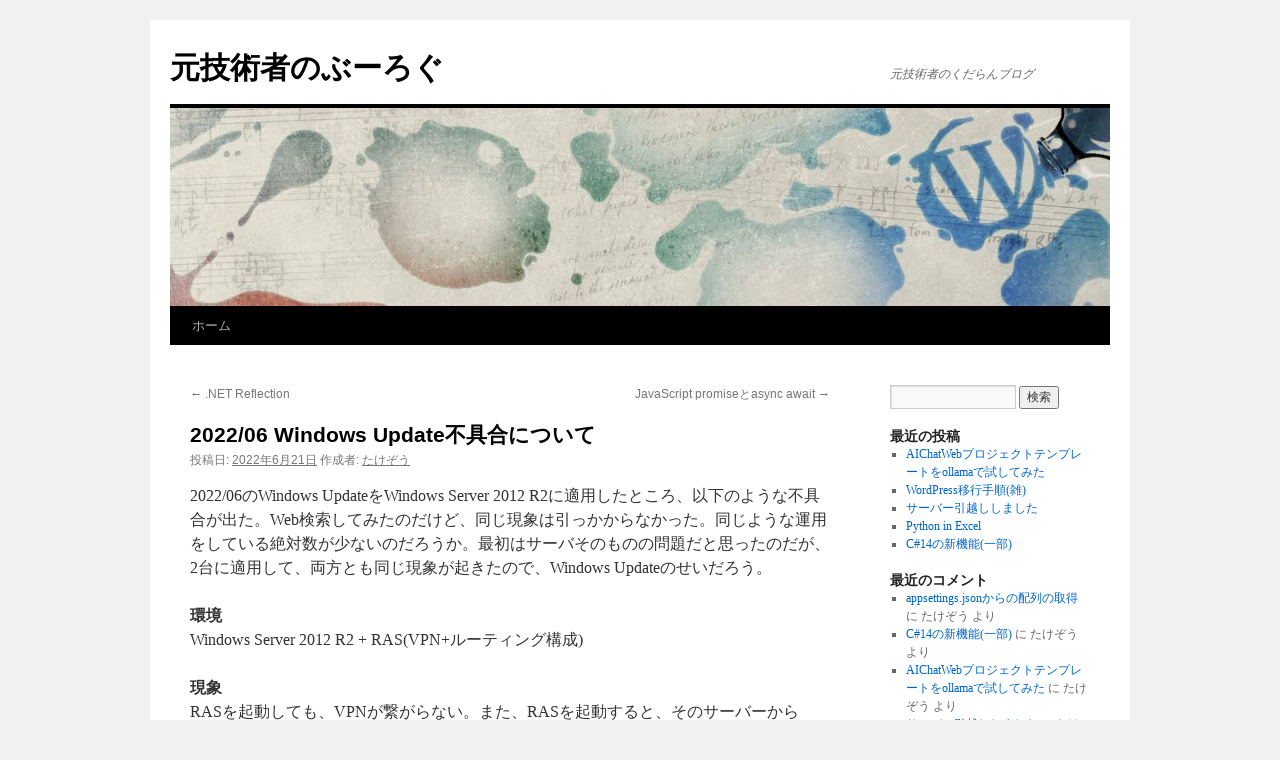

--- FILE ---
content_type: text/html; charset=UTF-8
request_url: https://sumomo.ohwaki.jp/wordpress/?p=479
body_size: 50368
content:
<!DOCTYPE html>
<html lang="ja">
<head>
<meta charset="UTF-8" />
<title>
2022/06 Windows Update不具合について | 元技術者のぶーろぐ	</title>
<link rel="profile" href="https://gmpg.org/xfn/11" />
<link rel="stylesheet" type="text/css" media="all" href="https://sumomo.ohwaki.jp/wordpress/wp-content/themes/twentyten/style.css?ver=20251202" />
<link rel="pingback" href="https://sumomo.ohwaki.jp/wordpress/xmlrpc.php">
<meta name='robots' content='max-image-preview:large' />
<link rel="alternate" type="application/rss+xml" title="元技術者のぶーろぐ &raquo; フィード" href="https://sumomo.ohwaki.jp/wordpress/?feed=rss2" />
<link rel="alternate" type="application/rss+xml" title="元技術者のぶーろぐ &raquo; コメントフィード" href="https://sumomo.ohwaki.jp/wordpress/?feed=comments-rss2" />
<link rel="alternate" type="application/rss+xml" title="元技術者のぶーろぐ &raquo; 2022/06 Windows Update不具合について のコメントのフィード" href="https://sumomo.ohwaki.jp/wordpress/?feed=rss2&#038;p=479" />
<link rel="alternate" title="oEmbed (JSON)" type="application/json+oembed" href="https://sumomo.ohwaki.jp/wordpress/index.php?rest_route=%2Foembed%2F1.0%2Fembed&#038;url=https%3A%2F%2Fsumomo.ohwaki.jp%2Fwordpress%2F%3Fp%3D479" />
<link rel="alternate" title="oEmbed (XML)" type="text/xml+oembed" href="https://sumomo.ohwaki.jp/wordpress/index.php?rest_route=%2Foembed%2F1.0%2Fembed&#038;url=https%3A%2F%2Fsumomo.ohwaki.jp%2Fwordpress%2F%3Fp%3D479&#038;format=xml" />
<style id='wp-img-auto-sizes-contain-inline-css' type='text/css'>
img:is([sizes=auto i],[sizes^="auto," i]){contain-intrinsic-size:3000px 1500px}
/*# sourceURL=wp-img-auto-sizes-contain-inline-css */
</style>
<style id='wp-emoji-styles-inline-css' type='text/css'>

	img.wp-smiley, img.emoji {
		display: inline !important;
		border: none !important;
		box-shadow: none !important;
		height: 1em !important;
		width: 1em !important;
		margin: 0 0.07em !important;
		vertical-align: -0.1em !important;
		background: none !important;
		padding: 0 !important;
	}
/*# sourceURL=wp-emoji-styles-inline-css */
</style>
<style id='wp-block-library-inline-css' type='text/css'>
:root{--wp-block-synced-color:#7a00df;--wp-block-synced-color--rgb:122,0,223;--wp-bound-block-color:var(--wp-block-synced-color);--wp-editor-canvas-background:#ddd;--wp-admin-theme-color:#007cba;--wp-admin-theme-color--rgb:0,124,186;--wp-admin-theme-color-darker-10:#006ba1;--wp-admin-theme-color-darker-10--rgb:0,107,160.5;--wp-admin-theme-color-darker-20:#005a87;--wp-admin-theme-color-darker-20--rgb:0,90,135;--wp-admin-border-width-focus:2px}@media (min-resolution:192dpi){:root{--wp-admin-border-width-focus:1.5px}}.wp-element-button{cursor:pointer}:root .has-very-light-gray-background-color{background-color:#eee}:root .has-very-dark-gray-background-color{background-color:#313131}:root .has-very-light-gray-color{color:#eee}:root .has-very-dark-gray-color{color:#313131}:root .has-vivid-green-cyan-to-vivid-cyan-blue-gradient-background{background:linear-gradient(135deg,#00d084,#0693e3)}:root .has-purple-crush-gradient-background{background:linear-gradient(135deg,#34e2e4,#4721fb 50%,#ab1dfe)}:root .has-hazy-dawn-gradient-background{background:linear-gradient(135deg,#faaca8,#dad0ec)}:root .has-subdued-olive-gradient-background{background:linear-gradient(135deg,#fafae1,#67a671)}:root .has-atomic-cream-gradient-background{background:linear-gradient(135deg,#fdd79a,#004a59)}:root .has-nightshade-gradient-background{background:linear-gradient(135deg,#330968,#31cdcf)}:root .has-midnight-gradient-background{background:linear-gradient(135deg,#020381,#2874fc)}:root{--wp--preset--font-size--normal:16px;--wp--preset--font-size--huge:42px}.has-regular-font-size{font-size:1em}.has-larger-font-size{font-size:2.625em}.has-normal-font-size{font-size:var(--wp--preset--font-size--normal)}.has-huge-font-size{font-size:var(--wp--preset--font-size--huge)}.has-text-align-center{text-align:center}.has-text-align-left{text-align:left}.has-text-align-right{text-align:right}.has-fit-text{white-space:nowrap!important}#end-resizable-editor-section{display:none}.aligncenter{clear:both}.items-justified-left{justify-content:flex-start}.items-justified-center{justify-content:center}.items-justified-right{justify-content:flex-end}.items-justified-space-between{justify-content:space-between}.screen-reader-text{border:0;clip-path:inset(50%);height:1px;margin:-1px;overflow:hidden;padding:0;position:absolute;width:1px;word-wrap:normal!important}.screen-reader-text:focus{background-color:#ddd;clip-path:none;color:#444;display:block;font-size:1em;height:auto;left:5px;line-height:normal;padding:15px 23px 14px;text-decoration:none;top:5px;width:auto;z-index:100000}html :where(.has-border-color){border-style:solid}html :where([style*=border-top-color]){border-top-style:solid}html :where([style*=border-right-color]){border-right-style:solid}html :where([style*=border-bottom-color]){border-bottom-style:solid}html :where([style*=border-left-color]){border-left-style:solid}html :where([style*=border-width]){border-style:solid}html :where([style*=border-top-width]){border-top-style:solid}html :where([style*=border-right-width]){border-right-style:solid}html :where([style*=border-bottom-width]){border-bottom-style:solid}html :where([style*=border-left-width]){border-left-style:solid}html :where(img[class*=wp-image-]){height:auto;max-width:100%}:where(figure){margin:0 0 1em}html :where(.is-position-sticky){--wp-admin--admin-bar--position-offset:var(--wp-admin--admin-bar--height,0px)}@media screen and (max-width:600px){html :where(.is-position-sticky){--wp-admin--admin-bar--position-offset:0px}}

/*# sourceURL=wp-block-library-inline-css */
</style><style id='wp-block-paragraph-inline-css' type='text/css'>
.is-small-text{font-size:.875em}.is-regular-text{font-size:1em}.is-large-text{font-size:2.25em}.is-larger-text{font-size:3em}.has-drop-cap:not(:focus):first-letter{float:left;font-size:8.4em;font-style:normal;font-weight:100;line-height:.68;margin:.05em .1em 0 0;text-transform:uppercase}body.rtl .has-drop-cap:not(:focus):first-letter{float:none;margin-left:.1em}p.has-drop-cap.has-background{overflow:hidden}:root :where(p.has-background){padding:1.25em 2.375em}:where(p.has-text-color:not(.has-link-color)) a{color:inherit}p.has-text-align-left[style*="writing-mode:vertical-lr"],p.has-text-align-right[style*="writing-mode:vertical-rl"]{rotate:180deg}
/*# sourceURL=https://sumomo.ohwaki.jp/wordpress/wp-includes/blocks/paragraph/style.min.css */
</style>
<style id='global-styles-inline-css' type='text/css'>
:root{--wp--preset--aspect-ratio--square: 1;--wp--preset--aspect-ratio--4-3: 4/3;--wp--preset--aspect-ratio--3-4: 3/4;--wp--preset--aspect-ratio--3-2: 3/2;--wp--preset--aspect-ratio--2-3: 2/3;--wp--preset--aspect-ratio--16-9: 16/9;--wp--preset--aspect-ratio--9-16: 9/16;--wp--preset--color--black: #000;--wp--preset--color--cyan-bluish-gray: #abb8c3;--wp--preset--color--white: #fff;--wp--preset--color--pale-pink: #f78da7;--wp--preset--color--vivid-red: #cf2e2e;--wp--preset--color--luminous-vivid-orange: #ff6900;--wp--preset--color--luminous-vivid-amber: #fcb900;--wp--preset--color--light-green-cyan: #7bdcb5;--wp--preset--color--vivid-green-cyan: #00d084;--wp--preset--color--pale-cyan-blue: #8ed1fc;--wp--preset--color--vivid-cyan-blue: #0693e3;--wp--preset--color--vivid-purple: #9b51e0;--wp--preset--color--blue: #0066cc;--wp--preset--color--medium-gray: #666;--wp--preset--color--light-gray: #f1f1f1;--wp--preset--gradient--vivid-cyan-blue-to-vivid-purple: linear-gradient(135deg,rgb(6,147,227) 0%,rgb(155,81,224) 100%);--wp--preset--gradient--light-green-cyan-to-vivid-green-cyan: linear-gradient(135deg,rgb(122,220,180) 0%,rgb(0,208,130) 100%);--wp--preset--gradient--luminous-vivid-amber-to-luminous-vivid-orange: linear-gradient(135deg,rgb(252,185,0) 0%,rgb(255,105,0) 100%);--wp--preset--gradient--luminous-vivid-orange-to-vivid-red: linear-gradient(135deg,rgb(255,105,0) 0%,rgb(207,46,46) 100%);--wp--preset--gradient--very-light-gray-to-cyan-bluish-gray: linear-gradient(135deg,rgb(238,238,238) 0%,rgb(169,184,195) 100%);--wp--preset--gradient--cool-to-warm-spectrum: linear-gradient(135deg,rgb(74,234,220) 0%,rgb(151,120,209) 20%,rgb(207,42,186) 40%,rgb(238,44,130) 60%,rgb(251,105,98) 80%,rgb(254,248,76) 100%);--wp--preset--gradient--blush-light-purple: linear-gradient(135deg,rgb(255,206,236) 0%,rgb(152,150,240) 100%);--wp--preset--gradient--blush-bordeaux: linear-gradient(135deg,rgb(254,205,165) 0%,rgb(254,45,45) 50%,rgb(107,0,62) 100%);--wp--preset--gradient--luminous-dusk: linear-gradient(135deg,rgb(255,203,112) 0%,rgb(199,81,192) 50%,rgb(65,88,208) 100%);--wp--preset--gradient--pale-ocean: linear-gradient(135deg,rgb(255,245,203) 0%,rgb(182,227,212) 50%,rgb(51,167,181) 100%);--wp--preset--gradient--electric-grass: linear-gradient(135deg,rgb(202,248,128) 0%,rgb(113,206,126) 100%);--wp--preset--gradient--midnight: linear-gradient(135deg,rgb(2,3,129) 0%,rgb(40,116,252) 100%);--wp--preset--font-size--small: 13px;--wp--preset--font-size--medium: 20px;--wp--preset--font-size--large: 36px;--wp--preset--font-size--x-large: 42px;--wp--preset--spacing--20: 0.44rem;--wp--preset--spacing--30: 0.67rem;--wp--preset--spacing--40: 1rem;--wp--preset--spacing--50: 1.5rem;--wp--preset--spacing--60: 2.25rem;--wp--preset--spacing--70: 3.38rem;--wp--preset--spacing--80: 5.06rem;--wp--preset--shadow--natural: 6px 6px 9px rgba(0, 0, 0, 0.2);--wp--preset--shadow--deep: 12px 12px 50px rgba(0, 0, 0, 0.4);--wp--preset--shadow--sharp: 6px 6px 0px rgba(0, 0, 0, 0.2);--wp--preset--shadow--outlined: 6px 6px 0px -3px rgb(255, 255, 255), 6px 6px rgb(0, 0, 0);--wp--preset--shadow--crisp: 6px 6px 0px rgb(0, 0, 0);}:where(.is-layout-flex){gap: 0.5em;}:where(.is-layout-grid){gap: 0.5em;}body .is-layout-flex{display: flex;}.is-layout-flex{flex-wrap: wrap;align-items: center;}.is-layout-flex > :is(*, div){margin: 0;}body .is-layout-grid{display: grid;}.is-layout-grid > :is(*, div){margin: 0;}:where(.wp-block-columns.is-layout-flex){gap: 2em;}:where(.wp-block-columns.is-layout-grid){gap: 2em;}:where(.wp-block-post-template.is-layout-flex){gap: 1.25em;}:where(.wp-block-post-template.is-layout-grid){gap: 1.25em;}.has-black-color{color: var(--wp--preset--color--black) !important;}.has-cyan-bluish-gray-color{color: var(--wp--preset--color--cyan-bluish-gray) !important;}.has-white-color{color: var(--wp--preset--color--white) !important;}.has-pale-pink-color{color: var(--wp--preset--color--pale-pink) !important;}.has-vivid-red-color{color: var(--wp--preset--color--vivid-red) !important;}.has-luminous-vivid-orange-color{color: var(--wp--preset--color--luminous-vivid-orange) !important;}.has-luminous-vivid-amber-color{color: var(--wp--preset--color--luminous-vivid-amber) !important;}.has-light-green-cyan-color{color: var(--wp--preset--color--light-green-cyan) !important;}.has-vivid-green-cyan-color{color: var(--wp--preset--color--vivid-green-cyan) !important;}.has-pale-cyan-blue-color{color: var(--wp--preset--color--pale-cyan-blue) !important;}.has-vivid-cyan-blue-color{color: var(--wp--preset--color--vivid-cyan-blue) !important;}.has-vivid-purple-color{color: var(--wp--preset--color--vivid-purple) !important;}.has-black-background-color{background-color: var(--wp--preset--color--black) !important;}.has-cyan-bluish-gray-background-color{background-color: var(--wp--preset--color--cyan-bluish-gray) !important;}.has-white-background-color{background-color: var(--wp--preset--color--white) !important;}.has-pale-pink-background-color{background-color: var(--wp--preset--color--pale-pink) !important;}.has-vivid-red-background-color{background-color: var(--wp--preset--color--vivid-red) !important;}.has-luminous-vivid-orange-background-color{background-color: var(--wp--preset--color--luminous-vivid-orange) !important;}.has-luminous-vivid-amber-background-color{background-color: var(--wp--preset--color--luminous-vivid-amber) !important;}.has-light-green-cyan-background-color{background-color: var(--wp--preset--color--light-green-cyan) !important;}.has-vivid-green-cyan-background-color{background-color: var(--wp--preset--color--vivid-green-cyan) !important;}.has-pale-cyan-blue-background-color{background-color: var(--wp--preset--color--pale-cyan-blue) !important;}.has-vivid-cyan-blue-background-color{background-color: var(--wp--preset--color--vivid-cyan-blue) !important;}.has-vivid-purple-background-color{background-color: var(--wp--preset--color--vivid-purple) !important;}.has-black-border-color{border-color: var(--wp--preset--color--black) !important;}.has-cyan-bluish-gray-border-color{border-color: var(--wp--preset--color--cyan-bluish-gray) !important;}.has-white-border-color{border-color: var(--wp--preset--color--white) !important;}.has-pale-pink-border-color{border-color: var(--wp--preset--color--pale-pink) !important;}.has-vivid-red-border-color{border-color: var(--wp--preset--color--vivid-red) !important;}.has-luminous-vivid-orange-border-color{border-color: var(--wp--preset--color--luminous-vivid-orange) !important;}.has-luminous-vivid-amber-border-color{border-color: var(--wp--preset--color--luminous-vivid-amber) !important;}.has-light-green-cyan-border-color{border-color: var(--wp--preset--color--light-green-cyan) !important;}.has-vivid-green-cyan-border-color{border-color: var(--wp--preset--color--vivid-green-cyan) !important;}.has-pale-cyan-blue-border-color{border-color: var(--wp--preset--color--pale-cyan-blue) !important;}.has-vivid-cyan-blue-border-color{border-color: var(--wp--preset--color--vivid-cyan-blue) !important;}.has-vivid-purple-border-color{border-color: var(--wp--preset--color--vivid-purple) !important;}.has-vivid-cyan-blue-to-vivid-purple-gradient-background{background: var(--wp--preset--gradient--vivid-cyan-blue-to-vivid-purple) !important;}.has-light-green-cyan-to-vivid-green-cyan-gradient-background{background: var(--wp--preset--gradient--light-green-cyan-to-vivid-green-cyan) !important;}.has-luminous-vivid-amber-to-luminous-vivid-orange-gradient-background{background: var(--wp--preset--gradient--luminous-vivid-amber-to-luminous-vivid-orange) !important;}.has-luminous-vivid-orange-to-vivid-red-gradient-background{background: var(--wp--preset--gradient--luminous-vivid-orange-to-vivid-red) !important;}.has-very-light-gray-to-cyan-bluish-gray-gradient-background{background: var(--wp--preset--gradient--very-light-gray-to-cyan-bluish-gray) !important;}.has-cool-to-warm-spectrum-gradient-background{background: var(--wp--preset--gradient--cool-to-warm-spectrum) !important;}.has-blush-light-purple-gradient-background{background: var(--wp--preset--gradient--blush-light-purple) !important;}.has-blush-bordeaux-gradient-background{background: var(--wp--preset--gradient--blush-bordeaux) !important;}.has-luminous-dusk-gradient-background{background: var(--wp--preset--gradient--luminous-dusk) !important;}.has-pale-ocean-gradient-background{background: var(--wp--preset--gradient--pale-ocean) !important;}.has-electric-grass-gradient-background{background: var(--wp--preset--gradient--electric-grass) !important;}.has-midnight-gradient-background{background: var(--wp--preset--gradient--midnight) !important;}.has-small-font-size{font-size: var(--wp--preset--font-size--small) !important;}.has-medium-font-size{font-size: var(--wp--preset--font-size--medium) !important;}.has-large-font-size{font-size: var(--wp--preset--font-size--large) !important;}.has-x-large-font-size{font-size: var(--wp--preset--font-size--x-large) !important;}
/*# sourceURL=global-styles-inline-css */
</style>

<style id='classic-theme-styles-inline-css' type='text/css'>
/*! This file is auto-generated */
.wp-block-button__link{color:#fff;background-color:#32373c;border-radius:9999px;box-shadow:none;text-decoration:none;padding:calc(.667em + 2px) calc(1.333em + 2px);font-size:1.125em}.wp-block-file__button{background:#32373c;color:#fff;text-decoration:none}
/*# sourceURL=/wp-includes/css/classic-themes.min.css */
</style>
<link rel='stylesheet' id='twentyten-block-style-css' href='https://sumomo.ohwaki.jp/wordpress/wp-content/themes/twentyten/blocks.css?ver=20250220' type='text/css' media='all' />
<link rel='stylesheet' id='hcb-style-css' href='https://sumomo.ohwaki.jp/wordpress/wp-content/plugins/highlighting-code-block/build/css/hcb--dark.css?ver=2.0.1' type='text/css' media='all' />
<style id='hcb-style-inline-css' type='text/css'>
:root{--hcb--fz--base: 12px}:root{--hcb--fz--mobile: 10px}:root{--hcb--ff:Menlo, Consolas, "メイリオ", sans-serif;}
/*# sourceURL=hcb-style-inline-css */
</style>
<link rel='stylesheet' id='wps-visitor-style-css' href='https://sumomo.ohwaki.jp/wordpress/wp-content/plugins/wps-visitor-counter/styles/css/default.css?ver=2' type='text/css' media='all' />
<script type="text/javascript" src="https://sumomo.ohwaki.jp/wordpress/wp-includes/js/jquery/jquery.min.js?ver=3.7.1" id="jquery-core-js"></script>
<script type="text/javascript" src="https://sumomo.ohwaki.jp/wordpress/wp-includes/js/jquery/jquery-migrate.min.js?ver=3.4.1" id="jquery-migrate-js"></script>
<script type="text/javascript" id="wps-js-extra">
/* <![CDATA[ */
var wpspagevisit = {"ajaxurl":"https://sumomo.ohwaki.jp/wordpress/wp-admin/admin-ajax.php","ajax_nonce":"1669a97382"};
//# sourceURL=wps-js-extra
/* ]]> */
</script>
<script type="text/javascript" src="https://sumomo.ohwaki.jp/wordpress/wp-content/plugins/wps-visitor-counter/styles/js/custom.js?ver=1" id="wps-js"></script>
<link rel="https://api.w.org/" href="https://sumomo.ohwaki.jp/wordpress/index.php?rest_route=/" /><link rel="alternate" title="JSON" type="application/json" href="https://sumomo.ohwaki.jp/wordpress/index.php?rest_route=/wp/v2/posts/479" /><link rel="EditURI" type="application/rsd+xml" title="RSD" href="https://sumomo.ohwaki.jp/wordpress/xmlrpc.php?rsd" />
<meta name="generator" content="WordPress 6.9" />
<link rel="canonical" href="https://sumomo.ohwaki.jp/wordpress/?p=479" />
<link rel='shortlink' href='https://sumomo.ohwaki.jp/wordpress/?p=479' />
<link rel="icon" href="https://sumomo.ohwaki.jp/wordpress/wp-content/uploads/2025/09/icon_114x512-150x150.png" sizes="32x32" />
<link rel="icon" href="https://sumomo.ohwaki.jp/wordpress/wp-content/uploads/2025/09/icon_114x512-300x300.png" sizes="192x192" />
<link rel="apple-touch-icon" href="https://sumomo.ohwaki.jp/wordpress/wp-content/uploads/2025/09/icon_114x512-300x300.png" />
<meta name="msapplication-TileImage" content="https://sumomo.ohwaki.jp/wordpress/wp-content/uploads/2025/09/icon_114x512-300x300.png" />
</head>

<body class="wp-singular post-template-default single single-post postid-479 single-format-standard wp-theme-twentyten">
<div id="wrapper" class="hfeed">
		<a href="#content" class="screen-reader-text skip-link">コンテンツへスキップ</a>
	<div id="header">
		<div id="masthead">
			<div id="branding" role="banner">
									<div id="site-title">
						<span>
							<a href="https://sumomo.ohwaki.jp/wordpress/" rel="home" >元技術者のぶーろぐ</a>
						</span>
					</div>
										<div id="site-description">元技術者のくだらんブログ</div>
					<img src="https://sumomo.ohwaki.jp/wordpress/wp-content/themes/twentyten/images/headers/inkwell.jpg" width="940" height="198" alt="元技術者のぶーろぐ" decoding="async" fetchpriority="high" />			</div><!-- #branding -->

			<div id="access" role="navigation">
				<div class="menu-header"><ul id="menu-%e3%83%aa%e3%83%b3%e3%82%af" class="menu"><li id="menu-item-11" class="menu-item menu-item-type-custom menu-item-object-custom menu-item-11"><a href="https://dnetcore.ohwaki.jp/wordpress/">ホーム</a></li>
</ul></div>			</div><!-- #access -->
		</div><!-- #masthead -->
	</div><!-- #header -->

	<div id="main">

		<div id="container">
			<div id="content" role="main">

			

				<div id="nav-above" class="navigation">
					<div class="nav-previous"><a href="https://sumomo.ohwaki.jp/wordpress/?p=471" rel="prev"><span class="meta-nav">&larr;</span> .NET Reflection</a></div>
					<div class="nav-next"><a href="https://sumomo.ohwaki.jp/wordpress/?p=483" rel="next">JavaScript promiseとasync await <span class="meta-nav">&rarr;</span></a></div>
				</div><!-- #nav-above -->

				<div id="post-479" class="post-479 post type-post status-publish format-standard hentry category-windows-update">
					<h1 class="entry-title">2022/06 Windows Update不具合について</h1>

					<div class="entry-meta">
						<span class="meta-prep meta-prep-author">投稿日:</span> <a href="https://sumomo.ohwaki.jp/wordpress/?p=479" title="09:12" rel="bookmark"><span class="entry-date">2022年6月21日</span></a> <span class="meta-sep">作成者:</span> <span class="author vcard"><a class="url fn n" href="https://sumomo.ohwaki.jp/wordpress/?author=1" title="たけぞう の投稿をすべて表示">たけぞう</a></span>					</div><!-- .entry-meta -->

					<div class="entry-content">
						
<p>2022/06のWindows UpdateをWindows Server 2012 R2に適用したところ、以下のような不具合が出た。Web検索してみたのだけど、同じ現象は引っかからなかった。同じような運用をしている絶対数が少ないのだろうか。最初はサーバそのものの問題だと思ったのだが、2台に適用して、両方とも同じ現象が起きたので、Windows Updateのせいだろう。</p>



<p><strong>環境</strong><br>Windows  Server 2012 R2 + RAS(VPN+ルーティング構成)</p>



<p><strong>現象</strong><br>RASを起動しても、VPNが繋がらない。また、RASを起動すると、そのサーバーからLAN上のリソースが見えなくなる。また、他のマシンからのRDP接続も不可となる。</p>



<p>クライアントの方はWiFiスポット云々とか言う現象が起きているようだが、ルーティング関連の不具合だろうか・・・</p>



<p>※Windows Updateをアンインストールすると、キチンと動作する。ただ、時間が無くて、3つインストールされている内のどれが問題なのか迄は把握できていない・・・<br>実際に稼働しているシステムなので、あまり時間がとれないので・・・</p>



<p>MSもちゃんと試験してからリリースして欲しいものだ。</p>
											</div><!-- .entry-content -->

							<div id="entry-author-info">
						<div id="author-avatar">
							<img alt='' src='https://secure.gravatar.com/avatar/60ccce4dfc4fb157e8d45c374e9a8713d5d7cde60f5fe7874802b7fc40411ac0?s=60&#038;d=wavatar&#038;r=g' srcset='https://secure.gravatar.com/avatar/60ccce4dfc4fb157e8d45c374e9a8713d5d7cde60f5fe7874802b7fc40411ac0?s=120&#038;d=wavatar&#038;r=g 2x' class='avatar avatar-60 photo' height='60' width='60' decoding='async'/>							</div><!-- #author-avatar -->
							<div id="author-description">
							<h2>
							たけぞう について							</h2>
							ソフトウェア開発会社(ITと言う言葉は大嫌い)で働く、元技術者。
未だに、社内システム位は作ってますが・・・
プログラミング言語はC#が好き。
好きなことだけ拾って投稿しているので、内容にはあまり期待しないでねw							<div id="author-link">
								<a href="https://sumomo.ohwaki.jp/wordpress/?author=1" rel="author">
									たけぞう の投稿をすべて表示 <span class="meta-nav">&rarr;</span>								</a>
							</div><!-- #author-link	-->
							</div><!-- #author-description -->
						</div><!-- #entry-author-info -->
	
						<div class="entry-utility">
							カテゴリー: <a href="https://sumomo.ohwaki.jp/wordpress/?cat=25" rel="category">Windows Update</a> <a href="https://sumomo.ohwaki.jp/wordpress/?p=479" title="2022/06 Windows Update不具合について へのパーマリンク" rel="bookmark">パーマリンク</a>													</div><!-- .entry-utility -->
					</div><!-- #post-479 -->

					<div id="nav-below" class="navigation">
						<div class="nav-previous"><a href="https://sumomo.ohwaki.jp/wordpress/?p=471" rel="prev"><span class="meta-nav">&larr;</span> .NET Reflection</a></div>
						<div class="nav-next"><a href="https://sumomo.ohwaki.jp/wordpress/?p=483" rel="next">JavaScript promiseとasync await <span class="meta-nav">&rarr;</span></a></div>
					</div><!-- #nav-below -->

					
			<div id="comments">


			<h3 id="comments-title">
			<em>2022/06 Windows Update不具合について</em> への1件のコメント			</h3>

	
			<ol class="commentlist">
						<li class="comment byuser comment-author-takezou bypostauthor even thread-even depth-1" id="li-comment-1085">
		<div id="comment-1085">
			<div class="comment-author vcard">
				<img alt='' src='https://secure.gravatar.com/avatar/60ccce4dfc4fb157e8d45c374e9a8713d5d7cde60f5fe7874802b7fc40411ac0?s=40&#038;d=wavatar&#038;r=g' srcset='https://secure.gravatar.com/avatar/60ccce4dfc4fb157e8d45c374e9a8713d5d7cde60f5fe7874802b7fc40411ac0?s=80&#038;d=wavatar&#038;r=g 2x' class='avatar avatar-40 photo' height='40' width='40' decoding='async'/>				<cite class="fn">takezou</cite> <span class="says">のコメント:</span>			</div><!-- .comment-author .vcard -->

				
				
			<div class="comment-meta commentmetadata"><a href="https://sumomo.ohwaki.jp/wordpress/?p=479#comment-1085">
				2022年7月15日 09:53					</a>
									</div><!-- .comment-meta .commentmetadata -->

				<div class="comment-body"><p>とりあえず、7月のWindows Updateで修正されたようだ。</p>
</div>

				<div class="reply">
				<a rel="nofollow" class="comment-reply-link" href="https://sumomo.ohwaki.jp/wordpress/?p=479&#038;replytocom=1085#respond" data-commentid="1085" data-postid="479" data-belowelement="comment-1085" data-respondelement="respond" data-replyto="takezou に返信" aria-label="takezou に返信">返信</a>				</div><!-- .reply -->
			</div><!-- #comment-##  -->

				</li><!-- #comment-## -->
			</ol>

	
	

	<div id="respond" class="comment-respond">
		<h3 id="reply-title" class="comment-reply-title">コメントを残す <small><a rel="nofollow" id="cancel-comment-reply-link" href="/wordpress/?p=479#respond" style="display:none;">コメントをキャンセル</a></small></h3><form action="https://sumomo.ohwaki.jp/wordpress/wp-comments-post.php" method="post" id="commentform" class="comment-form"><p class="comment-notes"><span id="email-notes">メールアドレスが公開されることはありません。</span> <span class="required-field-message"><span class="required">※</span> が付いている欄は必須項目です</span></p><p class="comment-form-comment"><label for="comment">コメント <span class="required">※</span></label> <textarea id="comment" name="comment" cols="45" rows="8" maxlength="65525" required="required"></textarea></p><p class="comment-form-author"><label for="author">名前 <span class="required">※</span></label> <input id="author" name="author" type="text" value="" size="30" maxlength="245" autocomplete="name" required="required" /></p>
<p class="comment-form-email"><label for="email">メール <span class="required">※</span></label> <input id="email" name="email" type="text" value="" size="30" maxlength="100" aria-describedby="email-notes" autocomplete="email" required="required" /></p>
<p class="comment-form-url"><label for="url">サイト</label> <input id="url" name="url" type="text" value="" size="30" maxlength="200" autocomplete="url" /></p>
<p class="form-submit"><input name="submit" type="submit" id="submit" class="submit" value="コメントを送信" /> <input type='hidden' name='comment_post_ID' value='479' id='comment_post_ID' />
<input type='hidden' name='comment_parent' id='comment_parent' value='0' />
</p><p style="display: none;"><input type="hidden" id="akismet_comment_nonce" name="akismet_comment_nonce" value="b8657dd44c" /></p><p style="display: none !important;" class="akismet-fields-container" data-prefix="ak_"><label>&#916;<textarea name="ak_hp_textarea" cols="45" rows="8" maxlength="100"></textarea></label><input type="hidden" id="ak_js_1" name="ak_js" value="136"/><script>document.getElementById( "ak_js_1" ).setAttribute( "value", ( new Date() ).getTime() );</script></p></form>	</div><!-- #respond -->
	<p class="akismet_comment_form_privacy_notice">このサイトはスパムを低減するために Akismet を使っています。<a href="https://akismet.com/privacy/" target="_blank" rel="nofollow noopener">コメントデータの処理方法の詳細はこちらをご覧ください</a>。</p>
</div><!-- #comments -->

	
			</div><!-- #content -->
		</div><!-- #container -->


		<div id="primary" class="widget-area" role="complementary">
			<ul class="xoxo">

<li id="search-2" class="widget-container widget_search"><form role="search" method="get" id="searchform" class="searchform" action="https://sumomo.ohwaki.jp/wordpress/">
				<div>
					<label class="screen-reader-text" for="s">検索:</label>
					<input type="text" value="" name="s" id="s" />
					<input type="submit" id="searchsubmit" value="検索" />
				</div>
			</form></li>
		<li id="recent-posts-2" class="widget-container widget_recent_entries">
		<h3 class="widget-title">最近の投稿</h3>
		<ul>
											<li>
					<a href="https://sumomo.ohwaki.jp/wordpress/?p=926">AIChatWebプロジェクトテンプレートをollamaで試してみた</a>
									</li>
											<li>
					<a href="https://sumomo.ohwaki.jp/wordpress/?p=920">WordPress移行手順(雑)</a>
									</li>
											<li>
					<a href="https://sumomo.ohwaki.jp/wordpress/?p=916">サーバー引越ししました</a>
									</li>
											<li>
					<a href="https://sumomo.ohwaki.jp/wordpress/?p=907">Python in Excel</a>
									</li>
											<li>
					<a href="https://sumomo.ohwaki.jp/wordpress/?p=898">C#14の新機能(一部)</a>
									</li>
					</ul>

		</li><li id="recent-comments-2" class="widget-container widget_recent_comments"><h3 class="widget-title">最近のコメント</h3><ul id="recentcomments"><li class="recentcomments"><a href="https://sumomo.ohwaki.jp/wordpress/?p=379#comment-1501">appsettings.jsonからの配列の取得</a> に <span class="comment-author-link">たけぞう</span> より</li><li class="recentcomments"><a href="https://sumomo.ohwaki.jp/wordpress/?p=898#comment-1416">C#14の新機能(一部)</a> に <span class="comment-author-link">たけぞう</span> より</li><li class="recentcomments"><a href="https://sumomo.ohwaki.jp/wordpress/?p=926#comment-1352">AIChatWebプロジェクトテンプレートをollamaで試してみた</a> に <span class="comment-author-link">たけぞう</span> より</li><li class="recentcomments"><a href="https://sumomo.ohwaki.jp/wordpress/?p=916#comment-1351">サーバー引越ししました</a> に <span class="comment-author-link">たけぞう</span> より</li><li class="recentcomments"><a href="https://sumomo.ohwaki.jp/wordpress/?p=916#comment-1349">サーバー引越ししました</a> に <span class="comment-author-link">takezou</span> より</li></ul></li><li id="archives-2" class="widget-container widget_archive"><h3 class="widget-title">アーカイブ</h3>
			<ul>
					<li><a href='https://sumomo.ohwaki.jp/wordpress/?m=202509'>2025年9月</a></li>
	<li><a href='https://sumomo.ohwaki.jp/wordpress/?m=202507'>2025年7月</a></li>
	<li><a href='https://sumomo.ohwaki.jp/wordpress/?m=202505'>2025年5月</a></li>
	<li><a href='https://sumomo.ohwaki.jp/wordpress/?m=202502'>2025年2月</a></li>
	<li><a href='https://sumomo.ohwaki.jp/wordpress/?m=202501'>2025年1月</a></li>
	<li><a href='https://sumomo.ohwaki.jp/wordpress/?m=202411'>2024年11月</a></li>
	<li><a href='https://sumomo.ohwaki.jp/wordpress/?m=202410'>2024年10月</a></li>
	<li><a href='https://sumomo.ohwaki.jp/wordpress/?m=202409'>2024年9月</a></li>
	<li><a href='https://sumomo.ohwaki.jp/wordpress/?m=202405'>2024年5月</a></li>
	<li><a href='https://sumomo.ohwaki.jp/wordpress/?m=202403'>2024年3月</a></li>
	<li><a href='https://sumomo.ohwaki.jp/wordpress/?m=202401'>2024年1月</a></li>
	<li><a href='https://sumomo.ohwaki.jp/wordpress/?m=202312'>2023年12月</a></li>
	<li><a href='https://sumomo.ohwaki.jp/wordpress/?m=202311'>2023年11月</a></li>
	<li><a href='https://sumomo.ohwaki.jp/wordpress/?m=202310'>2023年10月</a></li>
	<li><a href='https://sumomo.ohwaki.jp/wordpress/?m=202309'>2023年9月</a></li>
	<li><a href='https://sumomo.ohwaki.jp/wordpress/?m=202308'>2023年8月</a></li>
	<li><a href='https://sumomo.ohwaki.jp/wordpress/?m=202307'>2023年7月</a></li>
	<li><a href='https://sumomo.ohwaki.jp/wordpress/?m=202306'>2023年6月</a></li>
	<li><a href='https://sumomo.ohwaki.jp/wordpress/?m=202305'>2023年5月</a></li>
	<li><a href='https://sumomo.ohwaki.jp/wordpress/?m=202303'>2023年3月</a></li>
	<li><a href='https://sumomo.ohwaki.jp/wordpress/?m=202302'>2023年2月</a></li>
	<li><a href='https://sumomo.ohwaki.jp/wordpress/?m=202301'>2023年1月</a></li>
	<li><a href='https://sumomo.ohwaki.jp/wordpress/?m=202212'>2022年12月</a></li>
	<li><a href='https://sumomo.ohwaki.jp/wordpress/?m=202211'>2022年11月</a></li>
	<li><a href='https://sumomo.ohwaki.jp/wordpress/?m=202210'>2022年10月</a></li>
	<li><a href='https://sumomo.ohwaki.jp/wordpress/?m=202209'>2022年9月</a></li>
	<li><a href='https://sumomo.ohwaki.jp/wordpress/?m=202208'>2022年8月</a></li>
	<li><a href='https://sumomo.ohwaki.jp/wordpress/?m=202207'>2022年7月</a></li>
	<li><a href='https://sumomo.ohwaki.jp/wordpress/?m=202206'>2022年6月</a></li>
	<li><a href='https://sumomo.ohwaki.jp/wordpress/?m=202205'>2022年5月</a></li>
	<li><a href='https://sumomo.ohwaki.jp/wordpress/?m=202204'>2022年4月</a></li>
	<li><a href='https://sumomo.ohwaki.jp/wordpress/?m=202203'>2022年3月</a></li>
	<li><a href='https://sumomo.ohwaki.jp/wordpress/?m=202202'>2022年2月</a></li>
	<li><a href='https://sumomo.ohwaki.jp/wordpress/?m=202201'>2022年1月</a></li>
	<li><a href='https://sumomo.ohwaki.jp/wordpress/?m=202111'>2021年11月</a></li>
	<li><a href='https://sumomo.ohwaki.jp/wordpress/?m=202110'>2021年10月</a></li>
	<li><a href='https://sumomo.ohwaki.jp/wordpress/?m=202109'>2021年9月</a></li>
	<li><a href='https://sumomo.ohwaki.jp/wordpress/?m=202108'>2021年8月</a></li>
	<li><a href='https://sumomo.ohwaki.jp/wordpress/?m=202107'>2021年7月</a></li>
	<li><a href='https://sumomo.ohwaki.jp/wordpress/?m=202106'>2021年6月</a></li>
	<li><a href='https://sumomo.ohwaki.jp/wordpress/?m=202105'>2021年5月</a></li>
	<li><a href='https://sumomo.ohwaki.jp/wordpress/?m=202103'>2021年3月</a></li>
	<li><a href='https://sumomo.ohwaki.jp/wordpress/?m=202102'>2021年2月</a></li>
	<li><a href='https://sumomo.ohwaki.jp/wordpress/?m=202101'>2021年1月</a></li>
	<li><a href='https://sumomo.ohwaki.jp/wordpress/?m=202012'>2020年12月</a></li>
	<li><a href='https://sumomo.ohwaki.jp/wordpress/?m=202011'>2020年11月</a></li>
	<li><a href='https://sumomo.ohwaki.jp/wordpress/?m=202010'>2020年10月</a></li>
	<li><a href='https://sumomo.ohwaki.jp/wordpress/?m=202009'>2020年9月</a></li>
	<li><a href='https://sumomo.ohwaki.jp/wordpress/?m=202007'>2020年7月</a></li>
	<li><a href='https://sumomo.ohwaki.jp/wordpress/?m=202006'>2020年6月</a></li>
	<li><a href='https://sumomo.ohwaki.jp/wordpress/?m=202005'>2020年5月</a></li>
	<li><a href='https://sumomo.ohwaki.jp/wordpress/?m=202004'>2020年4月</a></li>
	<li><a href='https://sumomo.ohwaki.jp/wordpress/?m=202003'>2020年3月</a></li>
	<li><a href='https://sumomo.ohwaki.jp/wordpress/?m=202002'>2020年2月</a></li>
	<li><a href='https://sumomo.ohwaki.jp/wordpress/?m=202001'>2020年1月</a></li>
	<li><a href='https://sumomo.ohwaki.jp/wordpress/?m=201912'>2019年12月</a></li>
	<li><a href='https://sumomo.ohwaki.jp/wordpress/?m=201911'>2019年11月</a></li>
	<li><a href='https://sumomo.ohwaki.jp/wordpress/?m=201908'>2019年8月</a></li>
	<li><a href='https://sumomo.ohwaki.jp/wordpress/?m=201903'>2019年3月</a></li>
	<li><a href='https://sumomo.ohwaki.jp/wordpress/?m=201811'>2018年11月</a></li>
	<li><a href='https://sumomo.ohwaki.jp/wordpress/?m=201803'>2018年3月</a></li>
	<li><a href='https://sumomo.ohwaki.jp/wordpress/?m=201711'>2017年11月</a></li>
	<li><a href='https://sumomo.ohwaki.jp/wordpress/?m=201710'>2017年10月</a></li>
			</ul>

			</li><li id="categories-2" class="widget-container widget_categories"><h3 class="widget-title">カテゴリー</h3>
			<ul>
					<li class="cat-item cat-item-18"><a href="https://sumomo.ohwaki.jp/wordpress/?cat=18">.NET</a>
</li>
	<li class="cat-item cat-item-39"><a href="https://sumomo.ohwaki.jp/wordpress/?cat=39">AI</a>
</li>
	<li class="cat-item cat-item-12"><a href="https://sumomo.ohwaki.jp/wordpress/?cat=12">asp.net core</a>
</li>
	<li class="cat-item cat-item-10"><a href="https://sumomo.ohwaki.jp/wordpress/?cat=10">Blazor</a>
</li>
	<li class="cat-item cat-item-9"><a href="https://sumomo.ohwaki.jp/wordpress/?cat=9">C#</a>
</li>
	<li class="cat-item cat-item-11"><a href="https://sumomo.ohwaki.jp/wordpress/?cat=11">dotnetcore</a>
</li>
	<li class="cat-item cat-item-14"><a href="https://sumomo.ohwaki.jp/wordpress/?cat=14">Entity Framework</a>
</li>
	<li class="cat-item cat-item-36"><a href="https://sumomo.ohwaki.jp/wordpress/?cat=36">Excel</a>
</li>
	<li class="cat-item cat-item-19"><a href="https://sumomo.ohwaki.jp/wordpress/?cat=19">IOT</a>
</li>
	<li class="cat-item cat-item-5"><a href="https://sumomo.ohwaki.jp/wordpress/?cat=5">java</a>
</li>
	<li class="cat-item cat-item-24"><a href="https://sumomo.ohwaki.jp/wordpress/?cat=24">javascript</a>
</li>
	<li class="cat-item cat-item-21"><a href="https://sumomo.ohwaki.jp/wordpress/?cat=21">LINQ</a>
</li>
	<li class="cat-item cat-item-31"><a href="https://sumomo.ohwaki.jp/wordpress/?cat=31">linux</a>
</li>
	<li class="cat-item cat-item-34"><a href="https://sumomo.ohwaki.jp/wordpress/?cat=34">Mac</a>
</li>
	<li class="cat-item cat-item-33"><a href="https://sumomo.ohwaki.jp/wordpress/?cat=33">MAUI</a>
</li>
	<li class="cat-item cat-item-16"><a href="https://sumomo.ohwaki.jp/wordpress/?cat=16">Microsoft Graph</a>
</li>
	<li class="cat-item cat-item-27"><a href="https://sumomo.ohwaki.jp/wordpress/?cat=27">MongoDB</a>
</li>
	<li class="cat-item cat-item-26"><a href="https://sumomo.ohwaki.jp/wordpress/?cat=26">node.js</a>
</li>
	<li class="cat-item cat-item-15"><a href="https://sumomo.ohwaki.jp/wordpress/?cat=15">OAuth2</a>
</li>
	<li class="cat-item cat-item-35"><a href="https://sumomo.ohwaki.jp/wordpress/?cat=35">Office</a>
</li>
	<li class="cat-item cat-item-28"><a href="https://sumomo.ohwaki.jp/wordpress/?cat=28">PowerShell</a>
</li>
	<li class="cat-item cat-item-37"><a href="https://sumomo.ohwaki.jp/wordpress/?cat=37">python</a>
</li>
	<li class="cat-item cat-item-20"><a href="https://sumomo.ohwaki.jp/wordpress/?cat=20">raspberry pi</a>
</li>
	<li class="cat-item cat-item-32"><a href="https://sumomo.ohwaki.jp/wordpress/?cat=32">sendmail</a>
</li>
	<li class="cat-item cat-item-13"><a href="https://sumomo.ohwaki.jp/wordpress/?cat=13">SignalR</a>
</li>
	<li class="cat-item cat-item-30"><a href="https://sumomo.ohwaki.jp/wordpress/?cat=30">T-SQL</a>
</li>
	<li class="cat-item cat-item-23"><a href="https://sumomo.ohwaki.jp/wordpress/?cat=23">Web</a>
</li>
	<li class="cat-item cat-item-6"><a href="https://sumomo.ohwaki.jp/wordpress/?cat=6">Windows</a>
</li>
	<li class="cat-item cat-item-25"><a href="https://sumomo.ohwaki.jp/wordpress/?cat=25">Windows Update</a>
</li>
	<li class="cat-item cat-item-38"><a href="https://sumomo.ohwaki.jp/wordpress/?cat=38">お知らせ</a>
</li>
	<li class="cat-item cat-item-8"><a href="https://sumomo.ohwaki.jp/wordpress/?cat=8">その他言語</a>
</li>
	<li class="cat-item cat-item-29"><a href="https://sumomo.ohwaki.jp/wordpress/?cat=29">保守・運用</a>
</li>
	<li class="cat-item cat-item-4"><a href="https://sumomo.ohwaki.jp/wordpress/?cat=4">技術系</a>
</li>
	<li class="cat-item cat-item-7"><a href="https://sumomo.ohwaki.jp/wordpress/?cat=7">日記的なもの</a>
</li>
	<li class="cat-item cat-item-17"><a href="https://sumomo.ohwaki.jp/wordpress/?cat=17">開発環境</a>
</li>
			</ul>

			</li><li id="meta-2" class="widget-container widget_meta"><h3 class="widget-title">メタ情報</h3>
		<ul>
						<li><a href="https://sumomo.ohwaki.jp/wordpress/wp-login.php">ログイン</a></li>
			<li><a href="https://sumomo.ohwaki.jp/wordpress/?feed=rss2">投稿フィード</a></li>
			<li><a href="https://sumomo.ohwaki.jp/wordpress/?feed=comments-rss2">コメントフィード</a></li>

			<li><a href="https://ja.wordpress.org/">WordPress.org</a></li>
		</ul>

		</li>	
	
		

	
			
			
																				
	
							
					
		<div id='mvcwid'style='text-align: left; color: #dd1f1f;'><h3 class='wps_visitor_title'>Access Counter</h3><div id="wpsvccount"><img src='https://sumomo.ohwaki.jp/wordpress/wp-content/plugins/wps-visitor-counter/styles/image/calculator/0.gif' alt='0'><img src='https://sumomo.ohwaki.jp/wordpress/wp-content/plugins/wps-visitor-counter/styles/image/calculator/9.gif' alt='9'><img src='https://sumomo.ohwaki.jp/wordpress/wp-content/plugins/wps-visitor-counter/styles/image/calculator/5.gif' alt='5'><img src='https://sumomo.ohwaki.jp/wordpress/wp-content/plugins/wps-visitor-counter/styles/image/calculator/2.gif' alt='2'><img src='https://sumomo.ohwaki.jp/wordpress/wp-content/plugins/wps-visitor-counter/styles/image/calculator/6.gif' alt='6'><img src='https://sumomo.ohwaki.jp/wordpress/wp-content/plugins/wps-visitor-counter/styles/image/calculator/6.gif' alt='6'></div>
	<div id="wpsvctable"><div id="wpsvcvisit" style='text-align: left; color: #dd1f1f;'><img src='https://sumomo.ohwaki.jp/wordpress/wp-content/plugins/wps-visitor-counter/counter/user_today.png'> Users Today : 40</div><div id="wpsvcyesterday" style='text-align: left; color: #dd1f1f;'><img src='https://sumomo.ohwaki.jp/wordpress/wp-content/plugins/wps-visitor-counter/counter/user_yesterday.png'> Users Yesterday : 79</div><div id="wpsvcyesterday" style='text-align: left; color: #dd1f1f;'><img src='https://sumomo.ohwaki.jp/wordpress/wp-content/plugins/wps-visitor-counter/counter/7days_user.png'> Users  Last 7 days : 374</div><div id="wpsvcyesterday" style='text-align: left; color: #dd1f1f;'><img src='https://sumomo.ohwaki.jp/wordpress/wp-content/plugins/wps-visitor-counter/counter/30days_user.png'> Users Last 30 days : 1085</div><div id="wpsvcmonth" style='text-align: left; color: #dd1f1f;'><img src='https://sumomo.ohwaki.jp/wordpress/wp-content/plugins/wps-visitor-counter/counter/user_month.png'> Users This Month : 751</div><div id="wpsvcyear" style='text-align: left; color: #dd1f1f;'><img src='https://sumomo.ohwaki.jp/wordpress/wp-content/plugins/wps-visitor-counter/counter/user_year.png'> Users This Year : 751</div><div id="wpsvctotal" style='text-align: left; color: #dd1f1f;'><img src='https://sumomo.ohwaki.jp/wordpress/wp-content/plugins/wps-visitor-counter/counter/user_total.png'> Total Users : 95266</div><div id="wpsvcviews" style='text-align: left; color: #dd1f1f;'><img src='https://sumomo.ohwaki.jp/wordpress/wp-content/plugins/wps-visitor-counter/counter/views_today.png'> Views Today : 41</div><div id="wpsvcviews" style='text-align: left; color: #dd1f1f;'><img src='https://sumomo.ohwaki.jp/wordpress/wp-content/plugins/wps-visitor-counter/counter/views_yesterday.png'> Views Yesterday : 80</div><div id="wpsvcyesterday" style='text-align: left; color: #dd1f1f;'><img src='https://sumomo.ohwaki.jp/wordpress/wp-content/plugins/wps-visitor-counter/counter/7days_views.png'> Views Last 7 days : 424</div><div id="wpsvcyesterday" style='text-align: left; color: #dd1f1f;'><img src='https://sumomo.ohwaki.jp/wordpress/wp-content/plugins/wps-visitor-counter/counter/30days_views.png'> Views Last 30 days : 1236</div><div id="wpsvcviews" style='text-align: left; color: #dd1f1f;'><img src='https://sumomo.ohwaki.jp/wordpress/wp-content/plugins/wps-visitor-counter/counter/views_month.png'> Views This Month : 842</div><div id="wpsvcviews" style='text-align: left; color: #dd1f1f;'><img src='https://sumomo.ohwaki.jp/wordpress/wp-content/plugins/wps-visitor-counter/counter/views_year.png'> Views This Year : 842</div><div id="wpsvctotalviews" style='text-align: left; color: #dd1f1f;'><img src='https://sumomo.ohwaki.jp/wordpress/wp-content/plugins/wps-visitor-counter/counter/views_total.png'> Total views : 133288</div><div id="wpsvconline" style='text-align: left; color: #dd1f1f;'><img src='https://sumomo.ohwaki.jp/wordpress/wp-content/plugins/wps-visitor-counter/counter/whos_online.png'> Who&#039;s Online : 0</div></div><div id="wpsvcip"><img src='https://sumomo.ohwaki.jp/wordpress/wp-content/plugins/wps-visitor-counter/counter/user_year.png'> Your IP Address : 3.145.23.252</div><div id="wpsvcdate"><img src='https://sumomo.ohwaki.jp/wordpress/wp-content/plugins/wps-visitor-counter/counter/user_year.png'> Server Time : 2026-01-18</div><div id="wpsvcattribution" style='text-align: left; color: #dd1f1f;'><small>Powered By <a href="https://techmix.xyz/" rel="nofollow">WPS Visitor Counter</a></small></div></div>			</ul>
		</div><!-- #primary .widget-area -->

	</div><!-- #main -->

	<div id="footer" role="contentinfo">
		<div id="colophon">



			<div id="site-info">
				<a href="https://sumomo.ohwaki.jp/wordpress/" rel="home">
					元技術者のぶーろぐ				</a>
							</div><!-- #site-info -->

			<div id="site-generator">
								<a href="https://ja.wordpress.org/" class="imprint" title="セマンティックなパブリッシングツール">
					Proudly powered by WordPress.				</a>
			</div><!-- #site-generator -->

		</div><!-- #colophon -->
	</div><!-- #footer -->

</div><!-- #wrapper -->

<script type="text/javascript" src="https://sumomo.ohwaki.jp/wordpress/wp-includes/js/comment-reply.min.js?ver=6.9" id="comment-reply-js" async="async" data-wp-strategy="async" fetchpriority="low"></script>
<script type="text/javascript" src="https://sumomo.ohwaki.jp/wordpress/wp-content/themes/twentyten/prism.js?ver=2.0.1" id="hcb-prism-js"></script>
<script type="text/javascript" src="https://sumomo.ohwaki.jp/wordpress/wp-includes/js/clipboard.min.js?ver=2.0.11" id="clipboard-js"></script>
<script type="text/javascript" id="hcb-script-js-extra">
/* <![CDATA[ */
var hcbVars = {"showCopyBtn":"1","copyBtnLabel":"\u30b3\u30fc\u30c9\u3092\u30af\u30ea\u30c3\u30d7\u30dc\u30fc\u30c9\u306b\u30b3\u30d4\u30fc\u3059\u308b"};
//# sourceURL=hcb-script-js-extra
/* ]]> */
</script>
<script type="text/javascript" src="https://sumomo.ohwaki.jp/wordpress/wp-content/plugins/highlighting-code-block/build/js/hcb_script.js?ver=2.0.1" id="hcb-script-js"></script>
<script defer type="text/javascript" src="https://sumomo.ohwaki.jp/wordpress/wp-content/plugins/akismet/_inc/akismet-frontend.js?ver=1762968130" id="akismet-frontend-js"></script>
<script id="wp-emoji-settings" type="application/json">
{"baseUrl":"https://s.w.org/images/core/emoji/17.0.2/72x72/","ext":".png","svgUrl":"https://s.w.org/images/core/emoji/17.0.2/svg/","svgExt":".svg","source":{"concatemoji":"https://sumomo.ohwaki.jp/wordpress/wp-includes/js/wp-emoji-release.min.js?ver=6.9"}}
</script>
<script type="module">
/* <![CDATA[ */
/*! This file is auto-generated */
const a=JSON.parse(document.getElementById("wp-emoji-settings").textContent),o=(window._wpemojiSettings=a,"wpEmojiSettingsSupports"),s=["flag","emoji"];function i(e){try{var t={supportTests:e,timestamp:(new Date).valueOf()};sessionStorage.setItem(o,JSON.stringify(t))}catch(e){}}function c(e,t,n){e.clearRect(0,0,e.canvas.width,e.canvas.height),e.fillText(t,0,0);t=new Uint32Array(e.getImageData(0,0,e.canvas.width,e.canvas.height).data);e.clearRect(0,0,e.canvas.width,e.canvas.height),e.fillText(n,0,0);const a=new Uint32Array(e.getImageData(0,0,e.canvas.width,e.canvas.height).data);return t.every((e,t)=>e===a[t])}function p(e,t){e.clearRect(0,0,e.canvas.width,e.canvas.height),e.fillText(t,0,0);var n=e.getImageData(16,16,1,1);for(let e=0;e<n.data.length;e++)if(0!==n.data[e])return!1;return!0}function u(e,t,n,a){switch(t){case"flag":return n(e,"\ud83c\udff3\ufe0f\u200d\u26a7\ufe0f","\ud83c\udff3\ufe0f\u200b\u26a7\ufe0f")?!1:!n(e,"\ud83c\udde8\ud83c\uddf6","\ud83c\udde8\u200b\ud83c\uddf6")&&!n(e,"\ud83c\udff4\udb40\udc67\udb40\udc62\udb40\udc65\udb40\udc6e\udb40\udc67\udb40\udc7f","\ud83c\udff4\u200b\udb40\udc67\u200b\udb40\udc62\u200b\udb40\udc65\u200b\udb40\udc6e\u200b\udb40\udc67\u200b\udb40\udc7f");case"emoji":return!a(e,"\ud83e\u1fac8")}return!1}function f(e,t,n,a){let r;const o=(r="undefined"!=typeof WorkerGlobalScope&&self instanceof WorkerGlobalScope?new OffscreenCanvas(300,150):document.createElement("canvas")).getContext("2d",{willReadFrequently:!0}),s=(o.textBaseline="top",o.font="600 32px Arial",{});return e.forEach(e=>{s[e]=t(o,e,n,a)}),s}function r(e){var t=document.createElement("script");t.src=e,t.defer=!0,document.head.appendChild(t)}a.supports={everything:!0,everythingExceptFlag:!0},new Promise(t=>{let n=function(){try{var e=JSON.parse(sessionStorage.getItem(o));if("object"==typeof e&&"number"==typeof e.timestamp&&(new Date).valueOf()<e.timestamp+604800&&"object"==typeof e.supportTests)return e.supportTests}catch(e){}return null}();if(!n){if("undefined"!=typeof Worker&&"undefined"!=typeof OffscreenCanvas&&"undefined"!=typeof URL&&URL.createObjectURL&&"undefined"!=typeof Blob)try{var e="postMessage("+f.toString()+"("+[JSON.stringify(s),u.toString(),c.toString(),p.toString()].join(",")+"));",a=new Blob([e],{type:"text/javascript"});const r=new Worker(URL.createObjectURL(a),{name:"wpTestEmojiSupports"});return void(r.onmessage=e=>{i(n=e.data),r.terminate(),t(n)})}catch(e){}i(n=f(s,u,c,p))}t(n)}).then(e=>{for(const n in e)a.supports[n]=e[n],a.supports.everything=a.supports.everything&&a.supports[n],"flag"!==n&&(a.supports.everythingExceptFlag=a.supports.everythingExceptFlag&&a.supports[n]);var t;a.supports.everythingExceptFlag=a.supports.everythingExceptFlag&&!a.supports.flag,a.supports.everything||((t=a.source||{}).concatemoji?r(t.concatemoji):t.wpemoji&&t.twemoji&&(r(t.twemoji),r(t.wpemoji)))});
//# sourceURL=https://sumomo.ohwaki.jp/wordpress/wp-includes/js/wp-emoji-loader.min.js
/* ]]> */
</script>
</body>
</html>
